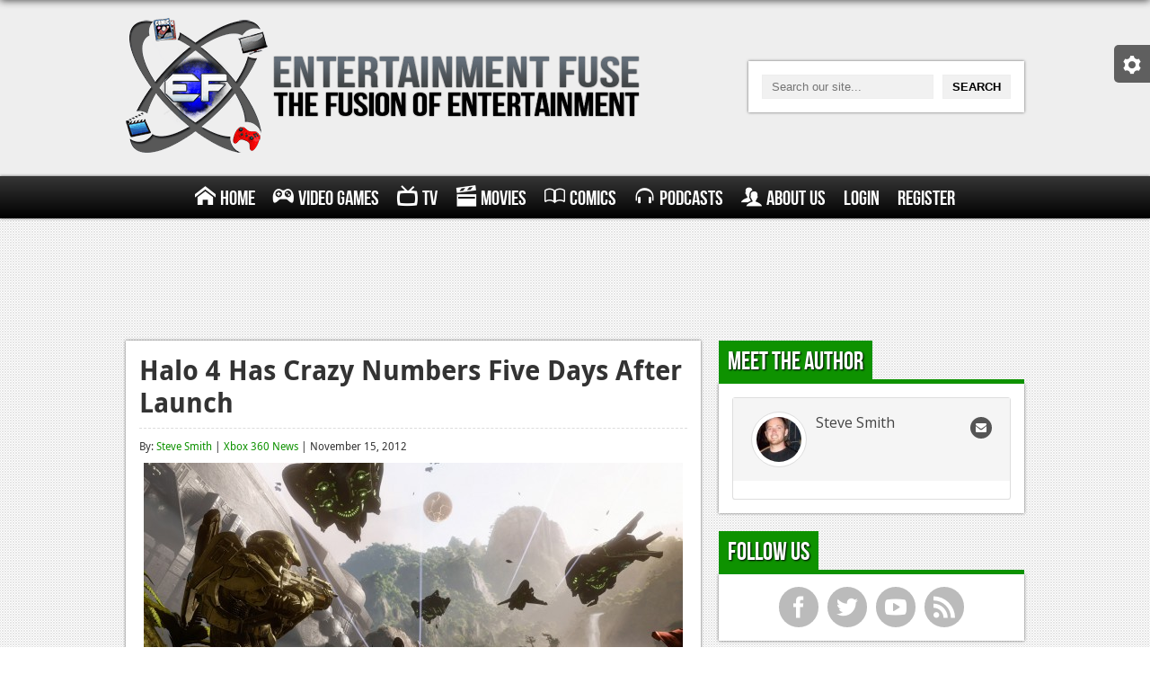

--- FILE ---
content_type: text/html; charset=UTF-8
request_url: https://www.entertainmentfuse.com/halo-4-has-crazy-numbers-five-days-after-launch/
body_size: 8534
content:
<!DOCTYPE html>
<html>
<head>
<meta charset="utf-8">
<meta name="google-site-verification" content="ZKKdZ9Zm57ntnpXqHprtjG-N8qQf5AkzbqO94ArOO_0" />
<title>Halo 4 Has Crazy Numbers Five Days After Launch | Entertainment Fuse</title>
<!-- <link rel="stylesheet" href="https://www.entertainmentfuse.com/wp-content/themes/entertainment-fuse/css/style.css" media="screen" /> -->
<!-- <link rel="stylesheet" href="https://www.entertainmentfuse.com/wp-content/themes/entertainment-fuse/css/metro.css" media="screen" /> -->
<!-- <link rel="stylesheet" type="text/css" href="https://www.entertainmentfuse.com/wp-content/themes/entertainment-fuse/responsive_grid/css/settings.css" media="screen" /> -->
<link rel="stylesheet" type="text/css" href="//www.entertainmentfuse.com/wp-content/cache/wpfc-minified/ldxhzb0q/htocc.css" media="screen"/>
<!-- This site is optimized with the Yoast SEO plugin v12.2 - https://yoast.com/wordpress/plugins/seo/ -->
<meta name="robots" content="max-snippet:-1, max-image-preview:large, max-video-preview:-1"/>
<link rel="canonical" href="https://www.entertainmentfuse.com/halo-4-has-crazy-numbers-five-days-after-launch/" />
<meta property="og:locale" content="en_US" />
<meta property="og:type" content="article" />
<meta property="og:title" content="Halo 4 Has Crazy Numbers Five Days After Launch" />
<meta property="og:description" content="Halo 4 has been only out for over a week now and the statistics that been revealed of how many people are playing, hours spent, and the number kills are pretty impressive." />
<meta property="og:url" content="https://www.entertainmentfuse.com/halo-4-has-crazy-numbers-five-days-after-launch/" />
<meta property="og:site_name" content="Entertainment Fuse" />
<meta property="article:section" content="Xbox 360 News" />
<meta property="article:published_time" content="2012-11-15T23:00:00+00:00" />
<meta property="og:image" content="https://www.entertainmentfuse.com/wp-content/uploads/2012/11/thumb_7989-1353020755.jpg" />
<meta property="og:image:secure_url" content="https://www.entertainmentfuse.com/wp-content/uploads/2012/11/thumb_7989-1353020755.jpg" />
<meta property="og:image:width" content="600" />
<meta property="og:image:height" content="300" />
<script type='application/ld+json' class='yoast-schema-graph yoast-schema-graph--main'>{"@context":"https://schema.org","@graph":[{"@type":"WebSite","@id":"https://www.entertainmentfuse.com/#website","url":"https://www.entertainmentfuse.com/","name":"Entertainment Fuse","potentialAction":{"@type":"SearchAction","target":"https://www.entertainmentfuse.com/?s={search_term_string}","query-input":"required name=search_term_string"}},{"@type":"ImageObject","@id":"https://www.entertainmentfuse.com/halo-4-has-crazy-numbers-five-days-after-launch/#primaryimage","url":"https://www.entertainmentfuse.com/wp-content/uploads/2012/11/thumb_7989-1353020755.jpg","width":600,"height":300},{"@type":"WebPage","@id":"https://www.entertainmentfuse.com/halo-4-has-crazy-numbers-five-days-after-launch/#webpage","url":"https://www.entertainmentfuse.com/halo-4-has-crazy-numbers-five-days-after-launch/","inLanguage":"en-US","name":"Halo 4 Has Crazy Numbers Five Days After Launch","isPartOf":{"@id":"https://www.entertainmentfuse.com/#website"},"primaryImageOfPage":{"@id":"https://www.entertainmentfuse.com/halo-4-has-crazy-numbers-five-days-after-launch/#primaryimage"},"datePublished":"2012-11-15T23:00:00+00:00","dateModified":"2012-11-15T23:00:00+00:00","author":{"@id":"https://www.entertainmentfuse.com/#/schema/person/609dc19afcd50109d1f7d9b7af63fa43"}},{"@type":["Person"],"@id":"https://www.entertainmentfuse.com/#/schema/person/609dc19afcd50109d1f7d9b7af63fa43","name":"Steve Smith","image":{"@type":"ImageObject","@id":"https://www.entertainmentfuse.com/#authorlogo","url":"https://secure.gravatar.com/avatar/29d53c0726125a4ad347058236d81eec?s=96&d=mm&r=pg","caption":"Steve Smith"},"sameAs":[]}]}</script>
<!-- / Yoast SEO plugin. -->
<link rel='dns-prefetch' href='//fonts.googleapis.com' />
<link rel='dns-prefetch' href='//s.w.org' />
<link rel='stylesheet' id='upme_google_fonts-css'  href='//fonts.googleapis.com/css?family=Open+Sans%3A400italic%2C700italic%2C400%2C700&#038;subset=latin%2Clatin-ext&#038;ver=5.2.5' type='text/css' media='all' />
<!-- <link rel='stylesheet' id='upme_font_awesome-css'  href='https://www.entertainmentfuse.com/wp-content/plugins/upme/css/font-awesome.min.css?ver=5.2.5' type='text/css' media='all' /> -->
<!-- <link rel='stylesheet' id='upme_css-css'  href='https://www.entertainmentfuse.com/wp-content/plugins/upme/css/upme.css?ver=5.2.5' type='text/css' media='all' /> -->
<!-- <link rel='stylesheet' id='upme_style-css'  href='https://www.entertainmentfuse.com/wp-content/plugins/upme/styles/default.css?ver=5.2.5' type='text/css' media='all' /> -->
<!-- <link rel='stylesheet' id='upme_responsive-css'  href='https://www.entertainmentfuse.com/wp-content/plugins/upme/css/upme-responsive.css?ver=5.2.5' type='text/css' media='all' /> -->
<!-- <link rel='stylesheet' id='wp-block-library-css'  href='https://www.entertainmentfuse.com/wp-includes/css/dist/block-library/style.min.css?ver=5.2.5' type='text/css' media='all' /> -->
<link rel="stylesheet" type="text/css" href="//www.entertainmentfuse.com/wp-content/cache/wpfc-minified/q31tzo1/htocc.css" media="all"/>
<script src='//www.entertainmentfuse.com/wp-content/cache/wpfc-minified/dqlcczg4/htocc.js' type="text/javascript"></script>
<!-- <script type='text/javascript' src='https://www.entertainmentfuse.com/wp-includes/js/jquery/jquery.js?ver=1.12.4-wp'></script> -->
<!-- <script type='text/javascript' src='https://www.entertainmentfuse.com/wp-includes/js/jquery/jquery-migrate.min.js?ver=1.4.1'></script> -->
<!-- <script type='text/javascript' src='https://www.entertainmentfuse.com/wp-content/plugins/upme/js/upme-fitvids.js?ver=5.2.5'></script> -->
<script type='text/javascript'>
/* <![CDATA[ */
var UPMETmce = {"InsertUPMEShortcode":"Insert UPME Shortcode","LoginRegistrationForms":"Login \/ Registration Forms","FrontRegistrationForm":"Front-end Registration Form","RegFormCustomRedirect":"Registration Form with Custom Redirect","RegFormCaptcha":"Registration Form with Captcha","RegFormNoCaptcha":"Registration Form without Captcha","FrontLoginForm":"Front-end Login Form","SidebarLoginWidget":"Sidebar Login Widget (use in text widget)","LoginFormCustomRedirect":"Login Form with Custom Redirect","LogoutButton":"Logout Button","LogoutButtonCustomRedirect":"Logout Button with Custom Redirect","SingleProfile":"Single Profile","LoggedUserProfile":"Logged in User Profile","LoggedUserProfileUserID":"Logged in User Profile showing User ID","LoggedUserProfileHideStats":"Logged in User Profile without Stats","LoggedUserProfileUserRole":"Logged in User Profile showing User Role","LoggedUserProfileStatus":"Logged in User Profile showing Profile Status","LoggedUserProfileLogoutRedirect":"Logged in User Profile with Logout Redirect","PostAuthorProfile":"Post Author Profile","SpecificUserProfile":"Specific User Profile","MultipleProfilesMemberList":"Multiple Profiles \/ Member List","GroupSpecificUsers":"Group of Specific Users","AllUsers":"All Users","AllUsersCompactView":"All Users in Compact View","AllUsersCompactViewHalfWidth":"All Users in Compact View, Half Width","AllUsersModalWindow":"All Users in Modal Windows","AllUsersNewWindow":"All Users in New Windows","UsersBasedUserRole":"Users Based on User Role","AdministratorUsersOnly":"Administrator Users Only","AllUsersOrderedDisplayName":"All Users Ordered by Display Name","AllUsersOrderedPostCount":"All Users Ordered by Post Count","AllUsersOrderedRegistrationDate":"All Users Ordered by Registration Date","AllUsersOrderedCustomField":"All Users Ordered by Custom Field","AllUsersUserID":"All Users showing User ID","GroupUsersCustomField":"Group Users by Custom Field Values","HideUsersUntilSearch":"Hide All Users until Search","SearchProfile":"Search Profiles","SearchCustomFieldFilters":"Search with Custom Field Filters","PrivateContentLoginRequired":"Private Content (Login Required)","ShortcodeOptionExamples":"Shortcode Option Examples","HideUserStatistics":"Hide User Statistics","HideUserSocialBar":"Hide User Social Bar","HalfWidthProfileView":"1\/2 Width Profile View","CompactViewNoExtraFields":"Compact View (No extra fields)","CustomizedProfileFields":"Customized Profile Fields","ShowUserIDProfiles":"Show User ID on Profiles","LimitResultsMemberList":"Limit Results on Member List","ShowResultCountMemberList":"Show Result Count on Member List"};
/* ]]> */
</script>
<script src='//www.entertainmentfuse.com/wp-content/cache/wpfc-minified/7wo4c5bm/htocc.js' type="text/javascript"></script>
<!-- <script type='text/javascript' src='https://www.entertainmentfuse.com/wp-content/plugins/upme/admin/js/tinymce_language_strings.js?ver=5.2.5'></script> -->
<link rel='https://api.w.org/' href='https://www.entertainmentfuse.com/wp-json/' />
<link rel="EditURI" type="application/rsd+xml" title="RSD" href="https://www.entertainmentfuse.com/xmlrpc.php?rsd" />
<link rel="wlwmanifest" type="application/wlwmanifest+xml" href="https://www.entertainmentfuse.com/wp-includes/wlwmanifest.xml" /> 
<meta name="generator" content="WordPress 5.2.5" />
<link rel='shortlink' href='https://www.entertainmentfuse.com/?p=9668' />
<link rel="alternate" type="application/json+oembed" href="https://www.entertainmentfuse.com/wp-json/oembed/1.0/embed?url=https%3A%2F%2Fwww.entertainmentfuse.com%2Fhalo-4-has-crazy-numbers-five-days-after-launch%2F" />
<link rel="alternate" type="text/xml+oembed" href="https://www.entertainmentfuse.com/wp-json/oembed/1.0/embed?url=https%3A%2F%2Fwww.entertainmentfuse.com%2Fhalo-4-has-crazy-numbers-five-days-after-launch%2F&#038;format=xml" />
<script type="text/javascript"><!--
function powerpress_pinw(pinw_url){window.open(pinw_url, 'PowerPressPlayer','toolbar=0,status=0,resizable=1,width=460,height=320');	return false;}
//-->
</script>
<style type="text/css">.recentcomments a{display:inline !important;padding:0 !important;margin:0 !important;}</style>
<meta name="viewport" content="width=device-width">
<meta name="google-site-verification" content="ZKKdZ9Zm57ntnpXqHprtjG-N8qQf5AkzbqO94ArOO_0" />
<script type="text/javascript">
var _gaq = _gaq || [];
_gaq.push(['_setAccount', 'UA-36463216-1']);
_gaq.push(['_trackPageview']);
(function() {
var ga = document.createElement('script'); ga.type = 'text/javascript'; ga.async = true;
ga.src = ('https:' == document.location.protocol ? 'https://ssl' : 'http://www') + '.google-analytics.com/ga.js';
var s = document.getElementsByTagName('script')[0]; s.parentNode.insertBefore(ga, s);
})();
</script>
<meta name="norton-safeweb-site-verification" content="r6ndifutdpuljcgfr4nzlf9e5a1-fcchfsa7wi782iqhvmhvgbi4c0h9d3dyq9-pj9n6we9-pcz1i-1k258r5imwaa06fowdon7dwu2qb0iyoguqwhmy9doh0jn96i68" />
<link rel="stylesheet" href="https://use.fontawesome.com/releases/v5.2.0/css/all.css" integrity="sha384-hWVjflwFxL6sNzntih27bfxkr27PmbbK/iSvJ+a4+0owXq79v+lsFkW54bOGbiDQ" crossorigin="anonymous">
</head>
<body data-rsssl=1>
<div id="settings-tab">
<div class="settings-content">
<span id="settings-toggle" class="ui-icon-cog"></span>
<span id="dark-toggle">Turn off the Lights</span>
</div>
</div>
<div id="header">
<div class="wrapper first">
<div id="logo">
<a href="/"><img alt="Entertainment Fuse - The Fusion of Entertainment" src="https://www.entertainmentfuse.com/wp-content/themes/entertainment-fuse/images/ef-logo.png" /></a>
</div>
<div id="search">
<form action="/" method="get">
<input type="text" name="s" placeholder="Search our site..." /><input type="submit" value="Search" />
</form>
</div>
</div>
</div><!-- #header //-->
<div id="main-menu">
<div class="wrapper">
<div id="nav-toggle">
Menu
<span class="menu-symbolsmenu"></span>
</div>
<ul id="menu" class=""><li id="menu-item-23693" class="menu-item menu-item-type-post_type menu-item-object-page menu-item-home menu-item-23693"><a href="https://www.entertainmentfuse.com/"><span class="menu-symbolshome"></span>Home</a></li>
<li id="menu-item-23720" class="menu-item menu-item-type-post_type menu-item-object-page menu-item-has-children menu-item-23720"><a href="https://www.entertainmentfuse.com/video-games/"><span class="menu-symbolsgamepad"></span>Video Games</a>
<ul class="sub-menu">
<li id="menu-item-23911" class="menu-item menu-item-type-post_type menu-item-object-page menu-item-has-children menu-item-23911"><a href="https://www.entertainmentfuse.com/xbox-one/">Xbox One</a>
<ul class="sub-menu">
<li id="menu-item-23913" class="menu-item menu-item-type-taxonomy menu-item-object-category menu-item-23913"><a href="https://www.entertainmentfuse.com/xbox-one-news/">News</a></li>
<li id="menu-item-23914" class="menu-item menu-item-type-taxonomy menu-item-object-category menu-item-23914"><a href="https://www.entertainmentfuse.com/xbox-one-reviews/">Reviews</a></li>
<li id="menu-item-23912" class="menu-item menu-item-type-taxonomy menu-item-object-category menu-item-23912"><a href="https://www.entertainmentfuse.com/xbox-one-features/">Features</a></li>
</ul>
</li>
<li id="menu-item-23910" class="menu-item menu-item-type-post_type menu-item-object-page menu-item-has-children menu-item-23910"><a href="https://www.entertainmentfuse.com/playstation-4/">Playstation 4</a>
<ul class="sub-menu">
<li id="menu-item-23916" class="menu-item menu-item-type-taxonomy menu-item-object-category menu-item-23916"><a href="https://www.entertainmentfuse.com/ps4-news/">News</a></li>
<li id="menu-item-23917" class="menu-item menu-item-type-taxonomy menu-item-object-category menu-item-23917"><a href="https://www.entertainmentfuse.com/ps4-reviews/">Reviews</a></li>
<li id="menu-item-23915" class="menu-item menu-item-type-taxonomy menu-item-object-category menu-item-23915"><a href="https://www.entertainmentfuse.com/ps4-features/">Features</a></li>
</ul>
</li>
<li id="menu-item-23729" class="menu-item menu-item-type-post_type menu-item-object-page menu-item-has-children menu-item-23729"><a href="https://www.entertainmentfuse.com/xbox-360/">Xbox 360</a>
<ul class="sub-menu">
<li id="menu-item-23731" class="menu-item menu-item-type-taxonomy menu-item-object-category current-post-ancestor current-menu-parent current-post-parent menu-item-23731"><a href="https://www.entertainmentfuse.com/xbox-360-news/">News</a></li>
<li id="menu-item-23732" class="menu-item menu-item-type-taxonomy menu-item-object-category menu-item-23732"><a href="https://www.entertainmentfuse.com/xbox-360-reviews/">Reviews</a></li>
<li id="menu-item-23730" class="menu-item menu-item-type-taxonomy menu-item-object-category menu-item-23730"><a href="https://www.entertainmentfuse.com/xbox-360-features/">Features</a></li>
</ul>
</li>
<li id="menu-item-23728" class="menu-item menu-item-type-post_type menu-item-object-page menu-item-has-children menu-item-23728"><a href="https://www.entertainmentfuse.com/playstation-3/">Playstation 3</a>
<ul class="sub-menu">
<li id="menu-item-23734" class="menu-item menu-item-type-taxonomy menu-item-object-category menu-item-23734"><a href="https://www.entertainmentfuse.com/ps3-news/">News</a></li>
<li id="menu-item-23735" class="menu-item menu-item-type-taxonomy menu-item-object-category menu-item-23735"><a href="https://www.entertainmentfuse.com/ps3-reviews/">Reviews</a></li>
<li id="menu-item-23733" class="menu-item menu-item-type-taxonomy menu-item-object-category menu-item-23733"><a href="https://www.entertainmentfuse.com/ps3-features/">Features</a></li>
</ul>
</li>
<li id="menu-item-23727" class="menu-item menu-item-type-post_type menu-item-object-page menu-item-has-children menu-item-23727"><a href="https://www.entertainmentfuse.com/pc/">PC</a>
<ul class="sub-menu">
<li id="menu-item-23737" class="menu-item menu-item-type-taxonomy menu-item-object-category menu-item-23737"><a href="https://www.entertainmentfuse.com/pc-news/">News</a></li>
<li id="menu-item-23738" class="menu-item menu-item-type-taxonomy menu-item-object-category menu-item-23738"><a href="https://www.entertainmentfuse.com/pc-reviews/">Reviews</a></li>
<li id="menu-item-23736" class="menu-item menu-item-type-taxonomy menu-item-object-category menu-item-23736"><a href="https://www.entertainmentfuse.com/pc-features/">Features</a></li>
</ul>
</li>
<li id="menu-item-41940" class="menu-item menu-item-type-post_type menu-item-object-page menu-item-has-children menu-item-41940"><a href="https://www.entertainmentfuse.com/wii-u/">Wii-U</a>
<ul class="sub-menu">
<li id="menu-item-41942" class="menu-item menu-item-type-taxonomy menu-item-object-category menu-item-41942"><a href="https://www.entertainmentfuse.com/wii-u-news/">News</a></li>
<li id="menu-item-41943" class="menu-item menu-item-type-taxonomy menu-item-object-category menu-item-41943"><a href="https://www.entertainmentfuse.com/wii-u-reviews/">Reviews</a></li>
<li id="menu-item-41941" class="menu-item menu-item-type-taxonomy menu-item-object-category menu-item-41941"><a href="https://www.entertainmentfuse.com/wii-u-features/">Features</a></li>
</ul>
</li>
</ul>
</li>
<li id="menu-item-23718" class="menu-item menu-item-type-post_type menu-item-object-page menu-item-has-children menu-item-23718"><a href="https://www.entertainmentfuse.com/television/"><span class="menu-symbolstv"></span>TV</a>
<ul class="sub-menu">
<li id="menu-item-23740" class="menu-item menu-item-type-taxonomy menu-item-object-category menu-item-23740"><a href="https://www.entertainmentfuse.com/tv-news/">News</a></li>
<li id="menu-item-23741" class="menu-item menu-item-type-taxonomy menu-item-object-category menu-item-23741"><a href="https://www.entertainmentfuse.com/tv-reviews/">Reviews</a></li>
<li id="menu-item-23739" class="menu-item menu-item-type-taxonomy menu-item-object-category menu-item-23739"><a href="https://www.entertainmentfuse.com/tv-features/">Features</a></li>
</ul>
</li>
<li id="menu-item-23719" class="menu-item menu-item-type-post_type menu-item-object-page menu-item-has-children menu-item-23719"><a href="https://www.entertainmentfuse.com/movies/"><span class="menu-symbolsmovie"></span>Movies</a>
<ul class="sub-menu">
<li id="menu-item-23743" class="menu-item menu-item-type-taxonomy menu-item-object-category menu-item-23743"><a href="https://www.entertainmentfuse.com/movie-news/">News</a></li>
<li id="menu-item-23744" class="menu-item menu-item-type-taxonomy menu-item-object-category menu-item-23744"><a href="https://www.entertainmentfuse.com/movie-reviews/">Reviews</a></li>
<li id="menu-item-23742" class="menu-item menu-item-type-taxonomy menu-item-object-category menu-item-23742"><a href="https://www.entertainmentfuse.com/movie-features/">Features</a></li>
</ul>
</li>
<li id="menu-item-23713" class="menu-item menu-item-type-post_type menu-item-object-page menu-item-has-children menu-item-23713"><a href="https://www.entertainmentfuse.com/comics/"><span class="menu-symbolsbook"></span>Comics</a>
<ul class="sub-menu">
<li id="menu-item-23746" class="menu-item menu-item-type-taxonomy menu-item-object-category menu-item-23746"><a href="https://www.entertainmentfuse.com/comic-news/">News</a></li>
<li id="menu-item-23747" class="menu-item menu-item-type-taxonomy menu-item-object-category menu-item-23747"><a href="https://www.entertainmentfuse.com/comic-reviews/">Reviews</a></li>
<li id="menu-item-23745" class="menu-item menu-item-type-taxonomy menu-item-object-category menu-item-23745"><a href="https://www.entertainmentfuse.com/comic-features/">Features</a></li>
</ul>
</li>
<li id="menu-item-23715" class="menu-item menu-item-type-post_type menu-item-object-page menu-item-has-children menu-item-23715"><a href="https://www.entertainmentfuse.com/podcasts/"><span class="menu-symbolsheadphones"></span>Podcasts</a>
<ul class="sub-menu">
<li id="menu-item-80346" class="menu-item menu-item-type-taxonomy menu-item-object-category menu-item-80346"><a href="https://www.entertainmentfuse.com/comic-chromosome/">Comic Chromosome</a></li>
<li id="menu-item-23748" class="menu-item menu-item-type-taxonomy menu-item-object-category menu-item-23748"><a href="https://www.entertainmentfuse.com/digital-high/">Digital High</a></li>
<li id="menu-item-23752" class="menu-item menu-item-type-taxonomy menu-item-object-category menu-item-23752"><a href="https://www.entertainmentfuse.com/the-plot-hole/">The Plot Hole</a></li>
</ul>
</li>
<li id="menu-item-23870" class="menu-item menu-item-type-post_type menu-item-object-page menu-item-has-children menu-item-23870"><a href="https://www.entertainmentfuse.com/about-us/"><span class="menu-symbolsusers"></span>About Us</a>
<ul class="sub-menu">
<li id="menu-item-23886" class="menu-item menu-item-type-post_type menu-item-object-page menu-item-23886"><a href="https://www.entertainmentfuse.com/jobs/">Jobs</a></li>
</ul>
</li>
<li id="menu-item-83691" class="menu-item menu-item-type-post_type menu-item-object-page menu-item-83691"><a href="https://www.entertainmentfuse.com/login/">Login</a></li>
<li id="menu-item-83690" class="menu-item menu-item-type-post_type menu-item-object-page menu-item-83690"><a href="https://www.entertainmentfuse.com/register/">Register</a></li>
</ul>            </div>
</div><!-- #main-menu //-->
<div id="content-loader">
<div id="page">								<div class="main full" style="text-align: center; overflow: hidden;">
<script async src="//pagead2.googlesyndication.com/pagead/js/adsbygoogle.js"></script>
<!-- Responsive Side Ad -->
<ins class="adsbygoogle responsive-side-ad"
style="display:inline-block"
data-ad-client="ca-pub-1129787340560298"
data-ad-slot="2687563568"></ins>
<script>
(adsbygoogle = window.adsbygoogle || []).push({});
</script>
</div>
<div class="wrapper">
<div class="main">
<div class="content-box articles xbox">
<div class="article-listing">
<div class="article">
<h1>Halo 4 Has Crazy Numbers Five Days After Launch</h1>
<div class="article-meta">
By: <a href="https://www.entertainmentfuse.com/profile/steve-smith/" title="Posts by Steve Smith" rel="author">Steve Smith</a> | <a href="https://www.entertainmentfuse.com/xbox-360-news/" rel="category tag">Xbox 360 News</a> | November 15, 2012								</div>
<p><img src="https://www.entertainmentfuse.com/images/halo-4-screenshot-2-600x300.jpg" width="undefined" height="undefined" style="border: none; display: block; margin-left: auto; margin-right: auto;" /><br />You may have heard that <em>Halo 4</em>, the first <em>Halo</em> game from 343 Industries and the first Halo game without original creators Bungie, launched last week. On a day when many people voted for the next president of the United States, a huge number picked up the latest installment in one of the most successful gaming franchises of all time. After five days that huge number of people amassed some astounding stats. Check this out:<br /><strong><br />Over four million people</strong> played Halo 4 on Xbox LIVE in the first five days.</p>
<p><strong>13.5 million hours</strong> were spent playing Campaign in the first five days.</p>
<p><strong>1.9 million hours</strong> were spent playing Spartan Ops in the first five days.</p>
<p><strong>16 million hours</strong> were spent playing War Games in the first five days.</p>
<p><strong>31.4 million hours</strong> were spent playing Halo 4 in the first five days.</p>
<p><strong>1,116,882 people</strong> completed the Campaign in the first five days.</p>
<p><strong>6% of total players</strong> completed the Campaign on Legendary in the first five days.</p>
<p><strong>43,335,060 achievements</strong> were unlocked in the first five days.</p>
<p><strong>2,675,140,836 kills</strong> were earned in Campaign in the first five days.</p>
<p><strong>505,250,095 kills</strong> were earned in Spartan Ops in the first five days.</p>
<p><strong>1,410,025,354 kills</strong> were earned in War Games in the first five days.</p>
<p><strong>4,590,416,285 kills</strong> were earned playing Halo 4 on Xbox LIVE in the first five days.<br /><br />That's a ton of gaming hours put in, especially the brave 6% who completed the game on Legendary after just <em>five days</em>. It's a truly staggering number. <br /><br />If you're still undecided about picking up <em>Halo 4</em>, check out <a href="video-games/xbox-360/xbox-360-reviews/halo-4-review.html" title="our review">our review</a>.</p>															</div><!-- .article //-->
</div><!-- .article-listing //-->
</div><!-- .content-box .articles //-->
<div class="box-heading xbox"><h2>Comments</h2></div>
<div class="content-box xbox">
<div id="disqus_thread"></div>
</div>
</div><!-- .main //-->
<div class="aside">
<div class="box-heading xbox"><h2>Meet the Author</h2></div>
<div class="content-box author xbox">
<div class="upme-column-wrap"><div class="upme-wrap upme-7989 upme-width-1 upme-sidebar">
<div class="upme-inner upme-clearfix upme-view-panel upme-profile "><div class="upme-cover-image"></div><div class="upme-head upme-dVhvVVtQcfNj" upme-data-user-id="7989" >
<div class="upme-left"><div class="upme-pic"><a href="https://www.entertainmentfuse.com/profile/steve-smith/" ><img alt='' src='https://secure.gravatar.com/avatar/29d53c0726125a4ad347058236d81eec?s=50&#038;d=mm&#038;r=pg' srcset='https://secure.gravatar.com/avatar/29d53c0726125a4ad347058236d81eec?s=100&#038;d=mm&#038;r=pg 2x' class='avatar avatar-50 photo' height='50' width='50' /></a></div><div class="upme-name"><div class="upme-field-name"><a href="https://www.entertainmentfuse.com/profile/steve-smith/" >Steve Smith</a></div></div></div><div class="upme-right"><div class="upme-social"><div class="upme-envelope"><a rel="external nofollow" href="/cdn-cgi/l/email-protection#2350574655464e504e4a574b161b1b63444e424a4f0d404c4e" class="upme-tooltip" title="Send E-mail"><i class="upme-icon upme-icon-envelope"></i></a></div></div><div class="upme-clear"></div></div><div class="upme-clear"></div></div><div class="upme-profile-panel upme-profile-tab-panel upme-main upme-main-description"><div id="upme-profile-view-msg-holder" class="" style="display:none;" ></div></div></div>
</div><div id="upme_inner_modal" style="display:none"></div><div id="upme_inner_modal_loader" style="display:none"><img src="https://www.entertainmentfuse.com/wp-content/plugins/upme/css/images/fancybox/fancybox_loading.gif" /></div></div>						</div><!-- .content-box //-->
<div class="box-heading xbox"><h2>Follow Us</h2></div>
<div class="content-box">
<ul class="social-icons sidebar">
<li class="facebook"><a href="https://www.facebook.com/entertainmentfuseweb" target="_blank">f</a></li>
<li class="twitter"><a href="https://www.twitter.com/EntertainFuse" target="_blank">t</a></li>
<li class="youtube"><a href="https://www.youtube.com/user/EntertainmentFuseWeb" target="_blank">y</a></li>
<li class="rss"><a href="">r</a></li>
</ul>
</div><!-- .content-box //-->
</div><!-- .aside //-->			</div><!-- .wrapper //-->
<div class="main full ad-bottom" style="text-align: center; overflow: hidden;">
<script data-cfasync="false" src="/cdn-cgi/scripts/5c5dd728/cloudflare-static/email-decode.min.js"></script><script async src="//pagead2.googlesyndication.com/pagead/js/adsbygoogle.js"></script>
<!-- Single post bottom -->
<ins class="adsbygoogle single-post-bottom"
style="display:inline-block"
data-ad-client="ca-pub-1129787340560298"
data-ad-slot="5244077162"></ins>
<script>
(adsbygoogle = window.adsbygoogle || []).push({});
</script>
</div>
</div><!-- #page //-->
            <div id="footer">
<div class="copyright">
<div class="wrapper">
Copyright &copy; 2009-2020 Entertainment Fuse - All Rights Reserved
</div><!-- .wrapper //-->
</div><!-- .copyright //-->
</div><!-- #footer //-->
</div><!-- #content-loader //-->
<!-- AddThis Smart Layers BEGIN -->
<!-- Go to http://www.addthis.com/get/smart-layers to customize -->
<script type="text/javascript" src="https://www.entertainmentfuse.com/wp-content/themes/entertainment-fuse/js/jquery.js"></script>
<script type="text/javascript" src="https://www.entertainmentfuse.com/wp-content/themes/entertainment-fuse/responsive_grid/js/jquery.themepunch.plugins.min.js"></script>
<script type="text/javascript" src="https://www.entertainmentfuse.com/wp-content/themes/entertainment-fuse/responsive_grid/js/jquery.themepunch.megafoliopro.js"></script>
<script type="text/javascript" src="https://www.entertainmentfuse.com/wp-content/themes/entertainment-fuse/js/jquery.imgliquid.js"></script>
<script type="text/javascript" src="https://www.entertainmentfuse.com/wp-content/themes/entertainment-fuse/js/selectivizr-min.js"></script>
<script type="text/javascript" src="https://www.entertainmentfuse.com/wp-content/themes/entertainment-fuse/js/master.js"></script>
<script type="text/javascript" src="//s7.addthis.com/js/300/addthis_widget.js#pubid=ra-5298c01f4a66bd82"></script>
<script type="text/javascript">
addthis.layers({
'theme' : 'transparent',
'share' : {
'position' : 'left',
'numPreferredServices' : 5
}, 
'follow' : {
'services' : [
{'service': 'facebook', 'id': 'entertainmentfuseweb'},
{'service': 'twitter', 'id': 'entertainfuse'},
{'service': 'youtube', 'id': 'entertainmentfuseweb'}
]
}   
});
</script>
<!-- AddThis Smart Layers END -->
<!-- <link rel='stylesheet' id='upme_tipsy-css'  href='https://www.entertainmentfuse.com/wp-content/plugins/upme/css/tipsy.css?ver=5.2.5' type='text/css' media='all' /> -->
<!-- <link rel='stylesheet' id='upme_date_picker-css'  href='https://www.entertainmentfuse.com/wp-content/plugins/upme/css/upme-datepicker.css?ver=5.2.5' type='text/css' media='all' /> -->
<!-- <link rel='stylesheet' id='upme_password_meter-css'  href='https://www.entertainmentfuse.com/wp-content/plugins/upme/css/password-meter.css?ver=5.2.5' type='text/css' media='all' /> -->
<!-- <link rel='stylesheet' id='upme_fancy_box_styles-css'  href='https://www.entertainmentfuse.com/wp-content/plugins/upme/css/jquery.fancybox.css?ver=5.2.5' type='text/css' media='all' /> -->
<link rel="stylesheet" type="text/css" href="//www.entertainmentfuse.com/wp-content/cache/wpfc-minified/7uaeecfx/htocc.css" media="all"/>
<script type='text/javascript'>
/* <![CDATA[ */
var countVars = {"disqusShortname":"entertainmentfuse"};
/* ]]> */
</script>
<script type='text/javascript' src='https://www.entertainmentfuse.com/wp-content/plugins/disqus-comment-system/public/js/comment_count.js?ver=3.0.17'></script>
<script type='text/javascript'>
/* <![CDATA[ */
var embedVars = {"disqusConfig":{"integration":"wordpress 3.0.17"},"disqusIdentifier":"9668 ","disqusShortname":"entertainmentfuse","disqusTitle":"Halo 4 Has Crazy Numbers Five Days After Launch","disqusUrl":"https:\/\/www.entertainmentfuse.com\/halo-4-has-crazy-numbers-five-days-after-launch\/","postId":"9668"};
/* ]]> */
</script>
<script type='text/javascript' src='https://www.entertainmentfuse.com/wp-content/plugins/disqus-comment-system/public/js/comment_embed.js?ver=3.0.17'></script>
<script type='text/javascript' src='https://www.entertainmentfuse.com/wp-includes/js/wp-embed.min.js?ver=5.2.5'></script>
<script type='text/javascript' src='https://www.entertainmentfuse.com/wp-includes/js/comment-reply.min.js?ver=5.2.5'></script>
<script type='text/javascript' src='https://www.entertainmentfuse.com/wp-content/plugins/upme/js/jquery.tipsy.js?ver=5.2.5'></script>
<script type='text/javascript'>
/* <![CDATA[ */
var UPMEDatePicker = {"closeText":"Done","prevText":"Prev","nextText":"Next","currentText":"Today","monthNames":{"Jan":"January","Feb":"February","Mar":"March","Apr":"April","May":"May","Jun":"June","Jul":"July","Aug":"August","Sep":"September","Oct":"October","Nov":"November","Dec":"December"},"monthNamesShort":{"Jan":"Jan","Feb":"Feb","Mar":"Mar","Apr":"Apr","May":"May","Jun":"Jun","Jul":"Jul","Aug":"Aug","Sep":"Sep","Oct":"Oct","Nov":"Nov","Dec":"Dec"},"dayNames":{"Sun":"Sunday","Mon":"Monday","Tue":"Tuesday","Wed":"Wednesday","Thu":"Thursday","Fri":"Friday","Sat":"Saturday"},"dayNamesShort":{"Sun":"Sun","Mon":"Mon","Tue":"Tue","Wed":"Wed","Thu":"Thu","Fri":"Fri","Sat":"Sat"},"dayNamesMin":{"Sun":"Su","Mon":"Mo","Tue":"Tu","Wed":"We","Thu":"Th","Fri":"Fr","Sat":"Sa"},"weekHeader":"Wk","dateFormat":"mm\/dd\/yy","yearRange":"1920:2020"};
var UPMEDatePicker = {"closeText":"Done","prevText":"Prev","nextText":"Next","currentText":"Today","monthNames":{"Jan":"January","Feb":"February","Mar":"March","Apr":"April","May":"May","Jun":"June","Jul":"July","Aug":"August","Sep":"September","Oct":"October","Nov":"November","Dec":"December"},"monthNamesShort":{"Jan":"Jan","Feb":"Feb","Mar":"Mar","Apr":"Apr","May":"May","Jun":"Jun","Jul":"Jul","Aug":"Aug","Sep":"Sep","Oct":"Oct","Nov":"Nov","Dec":"Dec"},"dayNames":{"Sun":"Sunday","Mon":"Monday","Tue":"Tuesday","Wed":"Wednesday","Thu":"Thursday","Fri":"Friday","Sat":"Saturday"},"dayNamesShort":{"Sun":"Sun","Mon":"Mon","Tue":"Tue","Wed":"Wed","Thu":"Thu","Fri":"Fri","Sat":"Sat"},"dayNamesMin":{"Sun":"Su","Mon":"Mo","Tue":"Tu","Wed":"We","Thu":"Th","Fri":"Fr","Sat":"Sa"},"weekHeader":"Wk","dateFormat":"mm\/dd\/yy","yearRange":"1920:2020"};
/* ]]> */
</script>
<script type='text/javascript' src='https://www.entertainmentfuse.com/wp-content/plugins/upme/js/upme-datepicker.js?ver=5.2.5'></script>
<script type='text/javascript'>
/* <![CDATA[ */
var Validate = {"ajaxurl":"https:\/\/www.entertainmentfuse.com\/wp-admin\/admin-ajax.php","ErrMsg":{"similartousername":"Your password is too similar to your username.","mismatch":"Both passwords do not match.","tooshort":"Your password is too short.","veryweak":"Your password strength is too weak.","weak":"Your password strength is weak.","usernamerequired":"Please provide username.","emailrequired":"Please provide email address.","validemailrequired":"Please provide valid email address.","usernameexists":"That username is already taken, please try a different one.","emailexists":"The email you entered is already registered. Please try a new email or log in to your existing account."},"MeterMsg":{"similartousername":"Your password is too similar to your username.","mismatch":"Both passwords do not match.","tooshort":"Your password is too short.","veryweak":"Very weak","weak":"Weak","medium":"Medium","good":"Good","strong":"Strong"},"Err":"ERROR","PasswordStrength":"0","MinPassStrength":"Minimum password strength level should be","FieldRequiredText":" is required.","NewPasswordMsg":" New password is required.","ConfirmPassMsg":" Confirm new password is required.","MinText":" Minimum ","MinLengthRequiredText":" characters required for ","MaxText":" Maximum ","MaxLengthRequiredText":" characters required for "};
/* ]]> */
</script>
<script type='text/javascript' src='https://www.entertainmentfuse.com/wp-content/plugins/upme/js/form-validate.js?ver=5.2.5'></script>
<script type='text/javascript' src='https://www.entertainmentfuse.com/wp-content/plugins/upme/js/upme-fancybox.js?ver=5.2.5'></script>
<script type='text/javascript'>
/* <![CDATA[ */
var _zxcvbnSettings = {"src":"https:\/\/www.entertainmentfuse.com\/wp-includes\/js\/zxcvbn.min.js"};
/* ]]> */
</script>
<script type='text/javascript' src='https://www.entertainmentfuse.com/wp-includes/js/zxcvbn-async.min.js?ver=1.0'></script>
<script type='text/javascript'>
/* <![CDATA[ */
var pwsL10n = {"unknown":"Password strength unknown","short":"Very weak","bad":"Weak","good":"Medium","strong":"Strong","mismatch":"Mismatch"};
/* ]]> */
</script>
<script type='text/javascript' src='https://www.entertainmentfuse.com/wp-admin/js/password-strength-meter.min.js?ver=5.2.5'></script>
<script type='text/javascript'>
/* <![CDATA[ */
var UPMECustom = {"ViewProfile":"View Profile","EditProfile":"Edit Profile","UPMEUrl":"https:\/\/www.entertainmentfuse.com\/wp-content\/plugins\/upme\/","ForgotPass":"Forgot Password","Login":"Login","Messages":{"EnterDetails":"Please enter your username or email to reset password.","EnterEmail":"Please enter your email address.","ValidEmail":"Please enter valid username or email address.","NotAllowed":"Password changes are not allowed for this user.","EmailError":"We are unable to deliver email to your email address. Please contact site admin.","PasswordSent":"We have sent a password reset link to your email address.","WentWrong":"Something went wrong, please try again","RegExistEmail":"Email is already registered.","RegValidEmail":"Email is available","RegInvalidEmail":"Invalid email.","RegEmptyEmail":"Email is empty.","RegExistUsername":"Username is already registered.","RegValidUsername":"Username is available.","RegEmptyUsername":"Username is empty.","RegInValidUsername":"Invalid username.","DelPromptMessage":"Are you sure you want to delete this image?","processing":"Processing"},"AdminAjax":"https:\/\/www.entertainmentfuse.com\/wp-admin\/admin-ajax.php","RegFormTitleUsername":"1","confirmDeleteProfile":"Do you want to delete the profile"};
/* ]]> */
</script>
<script type='text/javascript' src='https://www.entertainmentfuse.com/wp-content/plugins/upme/js/upme-custom.js?ver=5.2.5'></script>
<script defer src="https://static.cloudflareinsights.com/beacon.min.js/vcd15cbe7772f49c399c6a5babf22c1241717689176015" integrity="sha512-ZpsOmlRQV6y907TI0dKBHq9Md29nnaEIPlkf84rnaERnq6zvWvPUqr2ft8M1aS28oN72PdrCzSjY4U6VaAw1EQ==" data-cf-beacon='{"version":"2024.11.0","token":"6de148dc8d63403b8b38424153274949","r":1,"server_timing":{"name":{"cfCacheStatus":true,"cfEdge":true,"cfExtPri":true,"cfL4":true,"cfOrigin":true,"cfSpeedBrain":true},"location_startswith":null}}' crossorigin="anonymous"></script>
</html><!-- WP Fastest Cache file was created in 0.30234384536743 seconds, on 12-01-20 0:38:36 --><!-- via php -->

--- FILE ---
content_type: text/html; charset=utf-8
request_url: https://www.google.com/recaptcha/api2/aframe
body_size: 267
content:
<!DOCTYPE HTML><html><head><meta http-equiv="content-type" content="text/html; charset=UTF-8"></head><body><script nonce="7nzURTS-Otiz39o7EmSYRA">/** Anti-fraud and anti-abuse applications only. See google.com/recaptcha */ try{var clients={'sodar':'https://pagead2.googlesyndication.com/pagead/sodar?'};window.addEventListener("message",function(a){try{if(a.source===window.parent){var b=JSON.parse(a.data);var c=clients[b['id']];if(c){var d=document.createElement('img');d.src=c+b['params']+'&rc='+(localStorage.getItem("rc::a")?sessionStorage.getItem("rc::b"):"");window.document.body.appendChild(d);sessionStorage.setItem("rc::e",parseInt(sessionStorage.getItem("rc::e")||0)+1);localStorage.setItem("rc::h",'1768508624053');}}}catch(b){}});window.parent.postMessage("_grecaptcha_ready", "*");}catch(b){}</script></body></html>